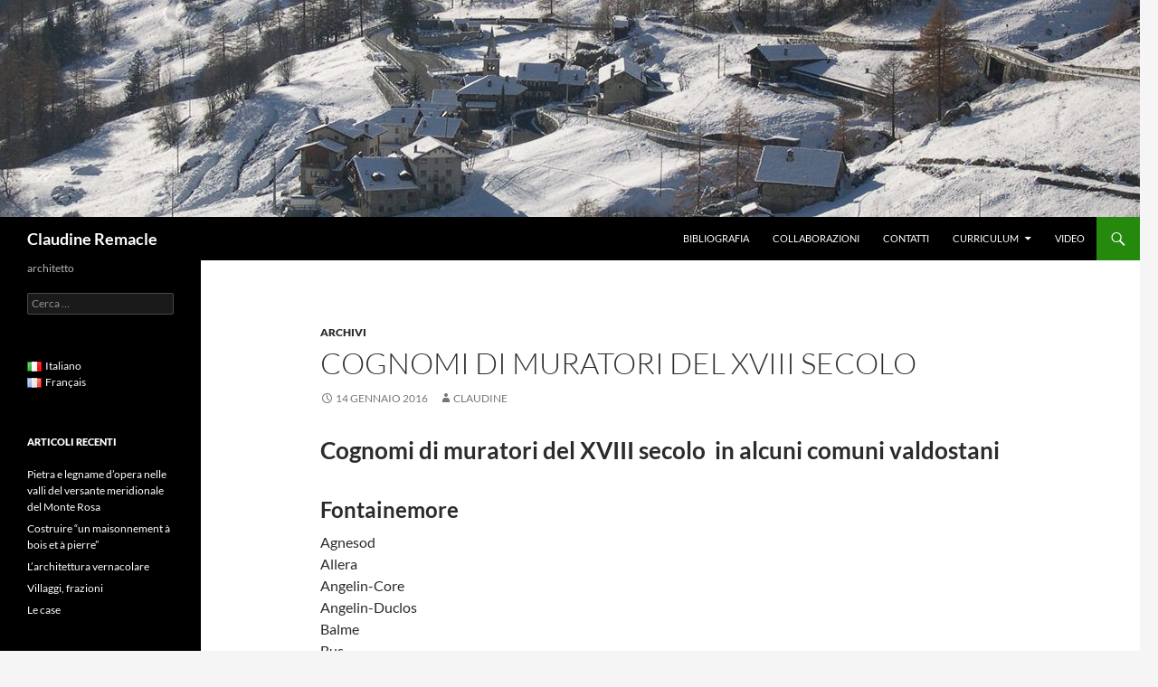

--- FILE ---
content_type: text/html; charset=UTF-8
request_url: https://www.remacle.it/it/cognomi-di-muratori-nel-xviii-secolo/
body_size: 36786
content:
<!DOCTYPE html>
<html lang="it-IT">
<head>
	<meta charset="UTF-8">
	<meta name="viewport" content="width=device-width, initial-scale=1.0">
	<title>Cognomi di muratori del XVIII secolo - Claudine Remacle</title>
	<link rel="profile" href="https://gmpg.org/xfn/11">
	<link rel="pingback" href="https://www.remacle.it/xmlrpc.php">
	<meta name='robots' content='index, follow, max-image-preview:large, max-snippet:-1, max-video-preview:-1' />
<link rel="alternate" href="https://www.remacle.it/it/cognomi-di-muratori-nel-xviii-secolo/" hreflang="it" />
<link rel="alternate" href="https://www.remacle.it/fr/noms-de-famille-des-macons-au-xviiie-siecle-2/" hreflang="fr" />

	<!-- This site is optimized with the Yoast SEO plugin v26.7 - https://yoast.com/wordpress/plugins/seo/ -->
	<link rel="canonical" href="https://www.remacle.it/it/cognomi-di-muratori-nel-xviii-secolo/" />
	<meta property="og:locale" content="it_IT" />
	<meta property="og:locale:alternate" content="fr_FR" />
	<meta property="og:type" content="article" />
	<meta property="og:title" content="Cognomi di muratori del XVIII secolo - Claudine Remacle" />
	<meta property="og:description" content="Cognomi di muratori del XVIII secolo  in alcuni comuni valdostani Fontainemore Agnesod Allera Angelin-Core Angelin-Duclos Balme Bus Camos Chincheré Clapasson Clos Consol Creux Deroux Diarnat Douday Duclos Duroux Fey Girod Goyet Gris Gros Jacquet Martin Messé Mottel Perruch Planaz Reboulaz Roffin Rolland Toux Vacher Vercellin Vescoz Yoccoz Yon Issime &#8211; Gaby Albert Alby Angelin Angelin &hellip; Continua la lettura di Cognomi di muratori del XVIII secolo &rarr;" />
	<meta property="og:url" content="https://www.remacle.it/it/cognomi-di-muratori-nel-xviii-secolo/" />
	<meta property="og:site_name" content="Claudine Remacle" />
	<meta property="article:published_time" content="2016-01-14T09:00:50+00:00" />
	<meta property="article:modified_time" content="2016-01-14T16:35:10+00:00" />
	<meta name="author" content="claudine" />
	<meta name="twitter:card" content="summary_large_image" />
	<meta name="twitter:label1" content="Scritto da" />
	<meta name="twitter:data1" content="claudine" />
	<meta name="twitter:label2" content="Tempo di lettura stimato" />
	<meta name="twitter:data2" content="1 minuto" />
	<script type="application/ld+json" class="yoast-schema-graph">{"@context":"https://schema.org","@graph":[{"@type":"Article","@id":"https://www.remacle.it/it/cognomi-di-muratori-nel-xviii-secolo/#article","isPartOf":{"@id":"https://www.remacle.it/it/cognomi-di-muratori-nel-xviii-secolo/"},"author":{"name":"claudine","@id":"https://www.remacle.it/it/#/schema/person/a1e5baeff7391e042f2c1423dd923bc1"},"headline":"Cognomi di muratori del XVIII secolo","datePublished":"2016-01-14T09:00:50+00:00","dateModified":"2016-01-14T16:35:10+00:00","mainEntityOfPage":{"@id":"https://www.remacle.it/it/cognomi-di-muratori-nel-xviii-secolo/"},"wordCount":172,"articleSection":["archivi"],"inLanguage":"it-IT"},{"@type":"WebPage","@id":"https://www.remacle.it/it/cognomi-di-muratori-nel-xviii-secolo/","url":"https://www.remacle.it/it/cognomi-di-muratori-nel-xviii-secolo/","name":"Cognomi di muratori del XVIII secolo - Claudine Remacle","isPartOf":{"@id":"https://www.remacle.it/it/#website"},"datePublished":"2016-01-14T09:00:50+00:00","dateModified":"2016-01-14T16:35:10+00:00","author":{"@id":"https://www.remacle.it/it/#/schema/person/a1e5baeff7391e042f2c1423dd923bc1"},"breadcrumb":{"@id":"https://www.remacle.it/it/cognomi-di-muratori-nel-xviii-secolo/#breadcrumb"},"inLanguage":"it-IT","potentialAction":[{"@type":"ReadAction","target":["https://www.remacle.it/it/cognomi-di-muratori-nel-xviii-secolo/"]}]},{"@type":"BreadcrumbList","@id":"https://www.remacle.it/it/cognomi-di-muratori-nel-xviii-secolo/#breadcrumb","itemListElement":[{"@type":"ListItem","position":1,"name":"Home","item":"https://www.remacle.it/it/"},{"@type":"ListItem","position":2,"name":"Cognomi di muratori del XVIII secolo"}]},{"@type":"WebSite","@id":"https://www.remacle.it/it/#website","url":"https://www.remacle.it/it/","name":"Claudine Remacle","description":"architetto","potentialAction":[{"@type":"SearchAction","target":{"@type":"EntryPoint","urlTemplate":"https://www.remacle.it/it/?s={search_term_string}"},"query-input":{"@type":"PropertyValueSpecification","valueRequired":true,"valueName":"search_term_string"}}],"inLanguage":"it-IT"},{"@type":"Person","@id":"https://www.remacle.it/it/#/schema/person/a1e5baeff7391e042f2c1423dd923bc1","name":"claudine","image":{"@type":"ImageObject","inLanguage":"it-IT","@id":"https://www.remacle.it/it/#/schema/person/image/","url":"https://secure.gravatar.com/avatar/5f4f56401a48ea1ad7e383e821e367759b4bfa5316d6e589c656635bcbc4699b?s=96&d=mm&r=g","contentUrl":"https://secure.gravatar.com/avatar/5f4f56401a48ea1ad7e383e821e367759b4bfa5316d6e589c656635bcbc4699b?s=96&d=mm&r=g","caption":"claudine"},"url":"https://www.remacle.it/it/author/claudine/"}]}</script>
	<!-- / Yoast SEO plugin. -->


<link rel="alternate" type="application/rss+xml" title="Claudine Remacle &raquo; Feed" href="https://www.remacle.it/it/feed/" />
<link rel="alternate" type="application/rss+xml" title="Claudine Remacle &raquo; Feed dei commenti" href="https://www.remacle.it/it/comments/feed/" />
<link rel="alternate" title="oEmbed (JSON)" type="application/json+oembed" href="https://www.remacle.it/wp-json/oembed/1.0/embed?url=https%3A%2F%2Fwww.remacle.it%2Fit%2Fcognomi-di-muratori-nel-xviii-secolo%2F&#038;lang=it" />
<link rel="alternate" title="oEmbed (XML)" type="text/xml+oembed" href="https://www.remacle.it/wp-json/oembed/1.0/embed?url=https%3A%2F%2Fwww.remacle.it%2Fit%2Fcognomi-di-muratori-nel-xviii-secolo%2F&#038;format=xml&#038;lang=it" />
<style id='wp-img-auto-sizes-contain-inline-css'>
img:is([sizes=auto i],[sizes^="auto," i]){contain-intrinsic-size:3000px 1500px}
/*# sourceURL=wp-img-auto-sizes-contain-inline-css */
</style>
<link rel='stylesheet' id='mci-footnotes-jquery-tooltips-pagelayout-none-css' href='https://www.remacle.it/wp-content/plugins/footnotes/css/footnotes-jqttbrpl0.min.css?ver=2.7.3' media='all' />
<style id='wp-emoji-styles-inline-css'>

	img.wp-smiley, img.emoji {
		display: inline !important;
		border: none !important;
		box-shadow: none !important;
		height: 1em !important;
		width: 1em !important;
		margin: 0 0.07em !important;
		vertical-align: -0.1em !important;
		background: none !important;
		padding: 0 !important;
	}
/*# sourceURL=wp-emoji-styles-inline-css */
</style>
<style id='wp-block-library-inline-css'>
:root{--wp-block-synced-color:#7a00df;--wp-block-synced-color--rgb:122,0,223;--wp-bound-block-color:var(--wp-block-synced-color);--wp-editor-canvas-background:#ddd;--wp-admin-theme-color:#007cba;--wp-admin-theme-color--rgb:0,124,186;--wp-admin-theme-color-darker-10:#006ba1;--wp-admin-theme-color-darker-10--rgb:0,107,160.5;--wp-admin-theme-color-darker-20:#005a87;--wp-admin-theme-color-darker-20--rgb:0,90,135;--wp-admin-border-width-focus:2px}@media (min-resolution:192dpi){:root{--wp-admin-border-width-focus:1.5px}}.wp-element-button{cursor:pointer}:root .has-very-light-gray-background-color{background-color:#eee}:root .has-very-dark-gray-background-color{background-color:#313131}:root .has-very-light-gray-color{color:#eee}:root .has-very-dark-gray-color{color:#313131}:root .has-vivid-green-cyan-to-vivid-cyan-blue-gradient-background{background:linear-gradient(135deg,#00d084,#0693e3)}:root .has-purple-crush-gradient-background{background:linear-gradient(135deg,#34e2e4,#4721fb 50%,#ab1dfe)}:root .has-hazy-dawn-gradient-background{background:linear-gradient(135deg,#faaca8,#dad0ec)}:root .has-subdued-olive-gradient-background{background:linear-gradient(135deg,#fafae1,#67a671)}:root .has-atomic-cream-gradient-background{background:linear-gradient(135deg,#fdd79a,#004a59)}:root .has-nightshade-gradient-background{background:linear-gradient(135deg,#330968,#31cdcf)}:root .has-midnight-gradient-background{background:linear-gradient(135deg,#020381,#2874fc)}:root{--wp--preset--font-size--normal:16px;--wp--preset--font-size--huge:42px}.has-regular-font-size{font-size:1em}.has-larger-font-size{font-size:2.625em}.has-normal-font-size{font-size:var(--wp--preset--font-size--normal)}.has-huge-font-size{font-size:var(--wp--preset--font-size--huge)}.has-text-align-center{text-align:center}.has-text-align-left{text-align:left}.has-text-align-right{text-align:right}.has-fit-text{white-space:nowrap!important}#end-resizable-editor-section{display:none}.aligncenter{clear:both}.items-justified-left{justify-content:flex-start}.items-justified-center{justify-content:center}.items-justified-right{justify-content:flex-end}.items-justified-space-between{justify-content:space-between}.screen-reader-text{border:0;clip-path:inset(50%);height:1px;margin:-1px;overflow:hidden;padding:0;position:absolute;width:1px;word-wrap:normal!important}.screen-reader-text:focus{background-color:#ddd;clip-path:none;color:#444;display:block;font-size:1em;height:auto;left:5px;line-height:normal;padding:15px 23px 14px;text-decoration:none;top:5px;width:auto;z-index:100000}html :where(.has-border-color){border-style:solid}html :where([style*=border-top-color]){border-top-style:solid}html :where([style*=border-right-color]){border-right-style:solid}html :where([style*=border-bottom-color]){border-bottom-style:solid}html :where([style*=border-left-color]){border-left-style:solid}html :where([style*=border-width]){border-style:solid}html :where([style*=border-top-width]){border-top-style:solid}html :where([style*=border-right-width]){border-right-style:solid}html :where([style*=border-bottom-width]){border-bottom-style:solid}html :where([style*=border-left-width]){border-left-style:solid}html :where(img[class*=wp-image-]){height:auto;max-width:100%}:where(figure){margin:0 0 1em}html :where(.is-position-sticky){--wp-admin--admin-bar--position-offset:var(--wp-admin--admin-bar--height,0px)}@media screen and (max-width:600px){html :where(.is-position-sticky){--wp-admin--admin-bar--position-offset:0px}}

/*# sourceURL=wp-block-library-inline-css */
</style><style id='global-styles-inline-css'>
:root{--wp--preset--aspect-ratio--square: 1;--wp--preset--aspect-ratio--4-3: 4/3;--wp--preset--aspect-ratio--3-4: 3/4;--wp--preset--aspect-ratio--3-2: 3/2;--wp--preset--aspect-ratio--2-3: 2/3;--wp--preset--aspect-ratio--16-9: 16/9;--wp--preset--aspect-ratio--9-16: 9/16;--wp--preset--color--black: #000;--wp--preset--color--cyan-bluish-gray: #abb8c3;--wp--preset--color--white: #fff;--wp--preset--color--pale-pink: #f78da7;--wp--preset--color--vivid-red: #cf2e2e;--wp--preset--color--luminous-vivid-orange: #ff6900;--wp--preset--color--luminous-vivid-amber: #fcb900;--wp--preset--color--light-green-cyan: #7bdcb5;--wp--preset--color--vivid-green-cyan: #00d084;--wp--preset--color--pale-cyan-blue: #8ed1fc;--wp--preset--color--vivid-cyan-blue: #0693e3;--wp--preset--color--vivid-purple: #9b51e0;--wp--preset--color--green: #24890d;--wp--preset--color--dark-gray: #2b2b2b;--wp--preset--color--medium-gray: #767676;--wp--preset--color--light-gray: #f5f5f5;--wp--preset--gradient--vivid-cyan-blue-to-vivid-purple: linear-gradient(135deg,rgb(6,147,227) 0%,rgb(155,81,224) 100%);--wp--preset--gradient--light-green-cyan-to-vivid-green-cyan: linear-gradient(135deg,rgb(122,220,180) 0%,rgb(0,208,130) 100%);--wp--preset--gradient--luminous-vivid-amber-to-luminous-vivid-orange: linear-gradient(135deg,rgb(252,185,0) 0%,rgb(255,105,0) 100%);--wp--preset--gradient--luminous-vivid-orange-to-vivid-red: linear-gradient(135deg,rgb(255,105,0) 0%,rgb(207,46,46) 100%);--wp--preset--gradient--very-light-gray-to-cyan-bluish-gray: linear-gradient(135deg,rgb(238,238,238) 0%,rgb(169,184,195) 100%);--wp--preset--gradient--cool-to-warm-spectrum: linear-gradient(135deg,rgb(74,234,220) 0%,rgb(151,120,209) 20%,rgb(207,42,186) 40%,rgb(238,44,130) 60%,rgb(251,105,98) 80%,rgb(254,248,76) 100%);--wp--preset--gradient--blush-light-purple: linear-gradient(135deg,rgb(255,206,236) 0%,rgb(152,150,240) 100%);--wp--preset--gradient--blush-bordeaux: linear-gradient(135deg,rgb(254,205,165) 0%,rgb(254,45,45) 50%,rgb(107,0,62) 100%);--wp--preset--gradient--luminous-dusk: linear-gradient(135deg,rgb(255,203,112) 0%,rgb(199,81,192) 50%,rgb(65,88,208) 100%);--wp--preset--gradient--pale-ocean: linear-gradient(135deg,rgb(255,245,203) 0%,rgb(182,227,212) 50%,rgb(51,167,181) 100%);--wp--preset--gradient--electric-grass: linear-gradient(135deg,rgb(202,248,128) 0%,rgb(113,206,126) 100%);--wp--preset--gradient--midnight: linear-gradient(135deg,rgb(2,3,129) 0%,rgb(40,116,252) 100%);--wp--preset--font-size--small: 13px;--wp--preset--font-size--medium: 20px;--wp--preset--font-size--large: 36px;--wp--preset--font-size--x-large: 42px;--wp--preset--spacing--20: 0.44rem;--wp--preset--spacing--30: 0.67rem;--wp--preset--spacing--40: 1rem;--wp--preset--spacing--50: 1.5rem;--wp--preset--spacing--60: 2.25rem;--wp--preset--spacing--70: 3.38rem;--wp--preset--spacing--80: 5.06rem;--wp--preset--shadow--natural: 6px 6px 9px rgba(0, 0, 0, 0.2);--wp--preset--shadow--deep: 12px 12px 50px rgba(0, 0, 0, 0.4);--wp--preset--shadow--sharp: 6px 6px 0px rgba(0, 0, 0, 0.2);--wp--preset--shadow--outlined: 6px 6px 0px -3px rgb(255, 255, 255), 6px 6px rgb(0, 0, 0);--wp--preset--shadow--crisp: 6px 6px 0px rgb(0, 0, 0);}:where(.is-layout-flex){gap: 0.5em;}:where(.is-layout-grid){gap: 0.5em;}body .is-layout-flex{display: flex;}.is-layout-flex{flex-wrap: wrap;align-items: center;}.is-layout-flex > :is(*, div){margin: 0;}body .is-layout-grid{display: grid;}.is-layout-grid > :is(*, div){margin: 0;}:where(.wp-block-columns.is-layout-flex){gap: 2em;}:where(.wp-block-columns.is-layout-grid){gap: 2em;}:where(.wp-block-post-template.is-layout-flex){gap: 1.25em;}:where(.wp-block-post-template.is-layout-grid){gap: 1.25em;}.has-black-color{color: var(--wp--preset--color--black) !important;}.has-cyan-bluish-gray-color{color: var(--wp--preset--color--cyan-bluish-gray) !important;}.has-white-color{color: var(--wp--preset--color--white) !important;}.has-pale-pink-color{color: var(--wp--preset--color--pale-pink) !important;}.has-vivid-red-color{color: var(--wp--preset--color--vivid-red) !important;}.has-luminous-vivid-orange-color{color: var(--wp--preset--color--luminous-vivid-orange) !important;}.has-luminous-vivid-amber-color{color: var(--wp--preset--color--luminous-vivid-amber) !important;}.has-light-green-cyan-color{color: var(--wp--preset--color--light-green-cyan) !important;}.has-vivid-green-cyan-color{color: var(--wp--preset--color--vivid-green-cyan) !important;}.has-pale-cyan-blue-color{color: var(--wp--preset--color--pale-cyan-blue) !important;}.has-vivid-cyan-blue-color{color: var(--wp--preset--color--vivid-cyan-blue) !important;}.has-vivid-purple-color{color: var(--wp--preset--color--vivid-purple) !important;}.has-black-background-color{background-color: var(--wp--preset--color--black) !important;}.has-cyan-bluish-gray-background-color{background-color: var(--wp--preset--color--cyan-bluish-gray) !important;}.has-white-background-color{background-color: var(--wp--preset--color--white) !important;}.has-pale-pink-background-color{background-color: var(--wp--preset--color--pale-pink) !important;}.has-vivid-red-background-color{background-color: var(--wp--preset--color--vivid-red) !important;}.has-luminous-vivid-orange-background-color{background-color: var(--wp--preset--color--luminous-vivid-orange) !important;}.has-luminous-vivid-amber-background-color{background-color: var(--wp--preset--color--luminous-vivid-amber) !important;}.has-light-green-cyan-background-color{background-color: var(--wp--preset--color--light-green-cyan) !important;}.has-vivid-green-cyan-background-color{background-color: var(--wp--preset--color--vivid-green-cyan) !important;}.has-pale-cyan-blue-background-color{background-color: var(--wp--preset--color--pale-cyan-blue) !important;}.has-vivid-cyan-blue-background-color{background-color: var(--wp--preset--color--vivid-cyan-blue) !important;}.has-vivid-purple-background-color{background-color: var(--wp--preset--color--vivid-purple) !important;}.has-black-border-color{border-color: var(--wp--preset--color--black) !important;}.has-cyan-bluish-gray-border-color{border-color: var(--wp--preset--color--cyan-bluish-gray) !important;}.has-white-border-color{border-color: var(--wp--preset--color--white) !important;}.has-pale-pink-border-color{border-color: var(--wp--preset--color--pale-pink) !important;}.has-vivid-red-border-color{border-color: var(--wp--preset--color--vivid-red) !important;}.has-luminous-vivid-orange-border-color{border-color: var(--wp--preset--color--luminous-vivid-orange) !important;}.has-luminous-vivid-amber-border-color{border-color: var(--wp--preset--color--luminous-vivid-amber) !important;}.has-light-green-cyan-border-color{border-color: var(--wp--preset--color--light-green-cyan) !important;}.has-vivid-green-cyan-border-color{border-color: var(--wp--preset--color--vivid-green-cyan) !important;}.has-pale-cyan-blue-border-color{border-color: var(--wp--preset--color--pale-cyan-blue) !important;}.has-vivid-cyan-blue-border-color{border-color: var(--wp--preset--color--vivid-cyan-blue) !important;}.has-vivid-purple-border-color{border-color: var(--wp--preset--color--vivid-purple) !important;}.has-vivid-cyan-blue-to-vivid-purple-gradient-background{background: var(--wp--preset--gradient--vivid-cyan-blue-to-vivid-purple) !important;}.has-light-green-cyan-to-vivid-green-cyan-gradient-background{background: var(--wp--preset--gradient--light-green-cyan-to-vivid-green-cyan) !important;}.has-luminous-vivid-amber-to-luminous-vivid-orange-gradient-background{background: var(--wp--preset--gradient--luminous-vivid-amber-to-luminous-vivid-orange) !important;}.has-luminous-vivid-orange-to-vivid-red-gradient-background{background: var(--wp--preset--gradient--luminous-vivid-orange-to-vivid-red) !important;}.has-very-light-gray-to-cyan-bluish-gray-gradient-background{background: var(--wp--preset--gradient--very-light-gray-to-cyan-bluish-gray) !important;}.has-cool-to-warm-spectrum-gradient-background{background: var(--wp--preset--gradient--cool-to-warm-spectrum) !important;}.has-blush-light-purple-gradient-background{background: var(--wp--preset--gradient--blush-light-purple) !important;}.has-blush-bordeaux-gradient-background{background: var(--wp--preset--gradient--blush-bordeaux) !important;}.has-luminous-dusk-gradient-background{background: var(--wp--preset--gradient--luminous-dusk) !important;}.has-pale-ocean-gradient-background{background: var(--wp--preset--gradient--pale-ocean) !important;}.has-electric-grass-gradient-background{background: var(--wp--preset--gradient--electric-grass) !important;}.has-midnight-gradient-background{background: var(--wp--preset--gradient--midnight) !important;}.has-small-font-size{font-size: var(--wp--preset--font-size--small) !important;}.has-medium-font-size{font-size: var(--wp--preset--font-size--medium) !important;}.has-large-font-size{font-size: var(--wp--preset--font-size--large) !important;}.has-x-large-font-size{font-size: var(--wp--preset--font-size--x-large) !important;}
/*# sourceURL=global-styles-inline-css */
</style>

<style id='classic-theme-styles-inline-css'>
/*! This file is auto-generated */
.wp-block-button__link{color:#fff;background-color:#32373c;border-radius:9999px;box-shadow:none;text-decoration:none;padding:calc(.667em + 2px) calc(1.333em + 2px);font-size:1.125em}.wp-block-file__button{background:#32373c;color:#fff;text-decoration:none}
/*# sourceURL=/wp-includes/css/classic-themes.min.css */
</style>
<link rel='stylesheet' id='parent-style-css' href='https://www.remacle.it/wp-content/themes/twentyfourteen/style.css?ver=6.9' media='all' />
<link rel='stylesheet' id='twentyfourteen-lato-css' href='https://www.remacle.it/wp-content/themes/twentyfourteen/fonts/font-lato.css?ver=20230328' media='all' />
<link rel='stylesheet' id='genericons-css' href='https://www.remacle.it/wp-content/themes/twentyfourteen/genericons/genericons.css?ver=20251101' media='all' />
<link rel='stylesheet' id='twentyfourteen-style-css' href='https://www.remacle.it/wp-content/themes/twentyfourteen-child/style.css?ver=20251202' media='all' />
<link rel='stylesheet' id='twentyfourteen-block-style-css' href='https://www.remacle.it/wp-content/themes/twentyfourteen/css/blocks.css?ver=20250715' media='all' />
<script src="https://www.remacle.it/wp-includes/js/jquery/jquery.min.js?ver=3.7.1" id="jquery-core-js"></script>
<script src="https://www.remacle.it/wp-includes/js/jquery/jquery-migrate.min.js?ver=3.4.1" id="jquery-migrate-js"></script>
<script src="https://www.remacle.it/wp-content/plugins/footnotes/js/jquery.tools.min.js?ver=1.2.7.redacted.2" id="mci-footnotes-jquery-tools-js"></script>
<script src="https://www.remacle.it/wp-content/themes/twentyfourteen/js/functions.js?ver=20250729" id="twentyfourteen-script-js" defer data-wp-strategy="defer"></script>
<link rel="https://api.w.org/" href="https://www.remacle.it/wp-json/" /><link rel="alternate" title="JSON" type="application/json" href="https://www.remacle.it/wp-json/wp/v2/posts/11" /><link rel="EditURI" type="application/rsd+xml" title="RSD" href="https://www.remacle.it/xmlrpc.php?rsd" />
<meta name="generator" content="WordPress 6.9" />
<link rel='shortlink' href='https://www.remacle.it/?p=11' />

<style type="text/css" media="all">
.footnotes_reference_container {margin-top: 24px !important; margin-bottom: 0px !important;}
.footnote_container_prepare > p {border-bottom: 1px solid #aaaaaa !important;}
.footnote_tooltip { font-size: 13px !important; background-color: #fff7a7 !important; border-width: 1px !important; border-style: solid !important; border-color: #cccc99 !important; border-radius: 3px !important; -webkit-box-shadow: 2px 2px 11px #666666; -moz-box-shadow: 2px 2px 11px #666666; box-shadow: 2px 2px 11px #666666;}


</style>
</head>

<body class="wp-singular post-template-default single single-post postid-11 single-format-standard wp-embed-responsive wp-theme-twentyfourteen wp-child-theme-twentyfourteen-child header-image full-width singular">
<a class="screen-reader-text skip-link" href="#content">
	Vai al contenuto</a>
<div id="page" class="hfeed site">
			<div id="site-header">
		<a href="https://www.remacle.it/it/" rel="home" >
			<img src="https://claudine.remacle.it/wp-content/uploads/2016/01/cropped-Bionaz.jpg" width="1260" height="240" alt="Claudine Remacle" srcset="https://www.remacle.it/wp-content/uploads/2016/01/cropped-Bionaz.jpg 1260w, https://www.remacle.it/wp-content/uploads/2016/01/cropped-Bionaz-300x57.jpg 300w, https://www.remacle.it/wp-content/uploads/2016/01/cropped-Bionaz-768x146.jpg 768w, https://www.remacle.it/wp-content/uploads/2016/01/cropped-Bionaz-1024x195.jpg 1024w" sizes="(max-width: 1260px) 100vw, 1260px" decoding="async" fetchpriority="high" />		</a>
	</div>
	
	<header id="masthead" class="site-header">
		<div class="header-main">
							<h1 class="site-title"><a href="https://www.remacle.it/it/" rel="home" >Claudine Remacle</a></h1>
			
			<div class="search-toggle">
				<a href="#search-container" class="screen-reader-text" aria-expanded="false" aria-controls="search-container">
					Cerca				</a>
			</div>

			<nav id="primary-navigation" class="site-navigation primary-navigation">
				<button class="menu-toggle">Menu principale</button>
				<div id="primary-menu" class="nav-menu"><ul>
<li class="page_item page-item-21"><a href="https://www.remacle.it/it/bibliografia/">Bibliografia</a></li>
<li class="page_item page-item-92"><a href="https://www.remacle.it/it/collaborazioni-2/">Collaborazioni</a></li>
<li class="page_item page-item-97"><a href="https://www.remacle.it/it/contatti-2/">Contatti</a></li>
<li class="page_item page-item-100 page_item_has_children"><a href="https://www.remacle.it/it/curriculum-3/">Curriculum</a>
<ul class='children'>
	<li class="page_item page-item-58"><a href="https://www.remacle.it/it/curriculum-3/attivita/">Attività</a></li>
</ul>
</li>
<li class="page_item page-item-326"><a href="https://www.remacle.it/it/video/">Video</a></li>
</ul></div>
			</nav>
		</div>

		<div id="search-container" class="search-box-wrapper hide">
			<div class="search-box">
				<form role="search" method="get" class="search-form" action="https://www.remacle.it/it/">
				<label>
					<span class="screen-reader-text">Ricerca per:</span>
					<input type="search" class="search-field" placeholder="Cerca &hellip;" value="" name="s" />
				</label>
				<input type="submit" class="search-submit" value="Cerca" />
			</form>			</div>
		</div>
	</header><!-- #masthead -->

	<div id="main" class="site-main">

	<div id="primary" class="content-area">
		<div id="content" class="site-content" role="main">
			
<article id="post-11" class="post-11 post type-post status-publish format-standard hentry category-archivi">
	
	<header class="entry-header">
				<div class="entry-meta">
			<span class="cat-links"><a href="https://www.remacle.it/it/category/archivi/" rel="category tag">archivi</a></span>
		</div>
			<h1 class="entry-title">Cognomi di muratori del XVIII secolo</h1>
		<div class="entry-meta">
			<span class="entry-date"><a href="https://www.remacle.it/it/cognomi-di-muratori-nel-xviii-secolo/" rel="bookmark"><time class="entry-date" datetime="2016-01-14T10:00:50+01:00">14 Gennaio 2016</time></a></span> <span class="byline"><span class="author vcard"><a class="url fn n" href="https://www.remacle.it/it/author/claudine/" rel="author">claudine</a></span></span>		</div><!-- .entry-meta -->
	</header><!-- .entry-header -->

		<div class="entry-content">
		<h1>Cognomi di muratori del XVIII secolo  in alcuni comuni valdostani</h1>
<h2>Fontainemore</h2>
<p>Agnesod<br />
Allera<br />
Angelin-Core<br />
Angelin-Duclos<span id="more-11"></span><br />
Balme<br />
Bus<br />
Camos<br />
Chincheré<br />
Clapasson<br />
Clos<br />
Consol<br />
Creux<br />
Deroux<br />
Diarnat<br />
Douday<br />
Duclos<br />
Duroux<br />
Fey<br />
Girod<br />
Goyet<br />
Gris<br />
Gros<br />
Jacquet<br />
Martin<br />
Messé<br />
Mottel<br />
Perruch<br />
Planaz<br />
Reboulaz<br />
Roffin<br />
Rolland<br />
Toux<br />
Vacher<br />
Vercellin<br />
Vescoz<br />
Yoccoz<br />
Yon</p>
<h2>Issime &#8211; Gaby</h2>
<p>Albert<br />
Alby<br />
Angelin<br />
Angelin Bussoz<br />
Bastrenta(z)<br />
Bussoz<br />
Cervier<br />
Chamonal<br />
Chouquer<br />
Christille<br />
Christillin<br />
Consol<br />
Dandres<br />
Freppaz<br />
Fresc<br />
Gatinera<br />
Geors<br />
Glavinaz<br />
Gris<br />
Jaccon<br />
Labas<br />
Laurent<br />
Lazier<br />
Linty<br />
Mathery<br />
Nicodotin<br />
Pasteur<br />
Praz<br />
Queraz<br />
Ribola(z)<br />
Ronc<br />
Roncoz<br />
Scaler<br />
Stevenin<br />
Stortoz<br />
Strambin<br />
Tempesta<br />
Touscoz<br />
Trentabas<br />
Trentaz<br />
Troc<br />
Vlachoz<br />
Yon-Valguevera(z)</p>
<h2>Lillianes</h2>
<p>Agnesod<br />
Avril<br />
Ballot<br />
Bosonin<br />
Bus<br />
Choleraz<br />
Clos<br />
Fey<br />
Gavy<br />
Jans<br />
Joavod<br />
Juglair<br />
Lazier<br />
Neyvoz<br />
Perruch<br />
Squinabol<br />
Suquet<br />
Thiang<br />
Vallomy<br />
Veneria<br />
Vercellin<br />
Perloz<br />
Alasin<br />
Arvat<br />
Badery<br />
Baraing<br />
Bieston<br />
Blanchet<br />
Bonin<br />
Bos<br />
Bosonnet<br />
Bus<br />
Capellin<br />
Chapell(a)in<br />
Charles<br />
Chenuil<br />
Coste-Costaz<br />
Cresta(z)<br />
Cullet<br />
Doveil<br />
Escot<br />
Fey<br />
Genot<br />
Glesaz<br />
Herere<br />
Juglair<br />
Longis<br />
Neyvoz<br />
Papet<br />
Perruch<br />
Petter<br />
Pic<br />
Planaz<br />
Porté<br />
Ronc<br />
Sezian<br />
Soudaz<br />
Sprango<br />
Squinabol<br />
Vallaise<br />
Vignal<br />
Vuillermoz<br />
Yeuillaz<br />
Yoccoz</p>
	</div><!-- .entry-content -->
	
	</article><!-- #post-11 -->
		<nav class="navigation post-navigation">
		<h1 class="screen-reader-text">
			Navigazione articolo		</h1>
		<div class="nav-links">
			<a href="https://www.remacle.it/it/le-case/" rel="next"><span class="meta-nav">Articolo successivo</span>Le case</a>			</div><!-- .nav-links -->
		</nav><!-- .navigation -->
				</div><!-- #content -->
	</div><!-- #primary -->

<div id="secondary">
		<h2 class="site-description">architetto</h2>
	
	
		<div id="primary-sidebar" class="primary-sidebar widget-area" role="complementary">
		<aside id="search-2" class="widget widget_search"><form role="search" method="get" class="search-form" action="https://www.remacle.it/it/">
				<label>
					<span class="screen-reader-text">Ricerca per:</span>
					<input type="search" class="search-field" placeholder="Cerca &hellip;" value="" name="s" />
				</label>
				<input type="submit" class="search-submit" value="Cerca" />
			</form></aside><aside id="polylang-2" class="widget widget_polylang"><nav aria-label="Scegli una lingua"><ul>
	<li class="lang-item lang-item-4 lang-item-it current-lang lang-item-first"><a lang="it-IT" hreflang="it-IT" href="https://www.remacle.it/it/cognomi-di-muratori-nel-xviii-secolo/" aria-current="true"><img src="[data-uri]" alt="" width="16" height="11" style="width: 16px; height: 11px;" /><span style="margin-left:0.3em;">Italiano</span></a></li>
	<li class="lang-item lang-item-7 lang-item-fr"><a lang="fr-FR" hreflang="fr-FR" href="https://www.remacle.it/fr/noms-de-famille-des-macons-au-xviiie-siecle-2/"><img src="[data-uri]" alt="" width="16" height="11" style="width: 16px; height: 11px;" /><span style="margin-left:0.3em;">Français</span></a></li>
</ul>
</nav></aside>
		<aside id="recent-posts-2" class="widget widget_recent_entries">
		<h1 class="widget-title">Articoli recenti</h1><nav aria-label="Articoli recenti">
		<ul>
											<li>
					<a href="https://www.remacle.it/it/pietra-legname-dopera-nelle-valli-del-versante-meridionale-del-monte-rosa/">Pietra e legname d&#8217;opera nelle valli del versante meridionale del Monte Rosa</a>
									</li>
											<li>
					<a href="https://www.remacle.it/it/costruire-un-maisonnement-a-bois-et-a-pierre/">Costruire &#8220;un maisonnement à bois et à pierre&#8221;</a>
									</li>
											<li>
					<a href="https://www.remacle.it/it/larchitettura-vernacolare/">L’architettura vernacolare</a>
									</li>
											<li>
					<a href="https://www.remacle.it/it/villaggi-frazioni/">Villaggi, frazioni</a>
									</li>
											<li>
					<a href="https://www.remacle.it/it/le-case/">Le case</a>
									</li>
					</ul>

		</nav></aside><aside id="archives-2" class="widget widget_archive"><h1 class="widget-title">Archivi</h1><nav aria-label="Archivi">
			<ul>
					<li><a href='https://www.remacle.it/it/2017/01/'>Gennaio 2017</a></li>
	<li><a href='https://www.remacle.it/it/2016/02/'>Febbraio 2016</a></li>
	<li><a href='https://www.remacle.it/it/2016/01/'>Gennaio 2016</a></li>
			</ul>

			</nav></aside><aside id="categories-2" class="widget widget_categories"><h1 class="widget-title">Categorie</h1><nav aria-label="Categorie">
			<ul>
					<li class="cat-item cat-item-3"><a href="https://www.remacle.it/it/category/archivi/">archivi</a>
</li>
	<li class="cat-item cat-item-18"><a href="https://www.remacle.it/it/category/saggi/">saggi</a>
</li>
			</ul>

			</nav></aside><aside id="polylang-4" class="widget widget_polylang"><nav aria-label="Scegli una lingua"><ul>
	<li class="lang-item lang-item-4 lang-item-it current-lang lang-item-first"><a lang="it-IT" hreflang="it-IT" href="https://www.remacle.it/it/cognomi-di-muratori-nel-xviii-secolo/" aria-current="true">Italiano</a></li>
	<li class="lang-item lang-item-7 lang-item-fr"><a lang="fr-FR" hreflang="fr-FR" href="https://www.remacle.it/fr/noms-de-famille-des-macons-au-xviiie-siecle-2/">Français</a></li>
</ul>
</nav></aside>	</div><!-- #primary-sidebar -->
	</div><!-- #secondary -->

		</div><!-- #main -->

		<footer id="colophon" class="site-footer" role="contentinfo">

			
			<div class="site-info">
				
				<a href="https://wordpress.org/">Proudly powered by WordPress</a>


e personalizzato da <a href="http://andre.navillod.it">André Navillod</a>
			</div><!-- .site-info -->
		</footer><!-- #colophon -->
	</div><!-- #page -->

	<script type="speculationrules">
{"prefetch":[{"source":"document","where":{"and":[{"href_matches":"/*"},{"not":{"href_matches":["/wp-*.php","/wp-admin/*","/wp-content/uploads/*","/wp-content/*","/wp-content/plugins/*","/wp-content/themes/twentyfourteen-child/*","/wp-content/themes/twentyfourteen/*","/*\\?(.+)"]}},{"not":{"selector_matches":"a[rel~=\"nofollow\"]"}},{"not":{"selector_matches":".no-prefetch, .no-prefetch a"}}]},"eagerness":"conservative"}]}
</script>
<script src="https://www.remacle.it/wp-includes/js/jquery/ui/core.min.js?ver=1.13.3" id="jquery-ui-core-js"></script>
<script src="https://www.remacle.it/wp-includes/js/jquery/ui/tooltip.min.js?ver=1.13.3" id="jquery-ui-tooltip-js"></script>
<script id="wp-emoji-settings" type="application/json">
{"baseUrl":"https://s.w.org/images/core/emoji/17.0.2/72x72/","ext":".png","svgUrl":"https://s.w.org/images/core/emoji/17.0.2/svg/","svgExt":".svg","source":{"concatemoji":"https://www.remacle.it/wp-includes/js/wp-emoji-release.min.js?ver=6.9"}}
</script>
<script type="module">
/*! This file is auto-generated */
const a=JSON.parse(document.getElementById("wp-emoji-settings").textContent),o=(window._wpemojiSettings=a,"wpEmojiSettingsSupports"),s=["flag","emoji"];function i(e){try{var t={supportTests:e,timestamp:(new Date).valueOf()};sessionStorage.setItem(o,JSON.stringify(t))}catch(e){}}function c(e,t,n){e.clearRect(0,0,e.canvas.width,e.canvas.height),e.fillText(t,0,0);t=new Uint32Array(e.getImageData(0,0,e.canvas.width,e.canvas.height).data);e.clearRect(0,0,e.canvas.width,e.canvas.height),e.fillText(n,0,0);const a=new Uint32Array(e.getImageData(0,0,e.canvas.width,e.canvas.height).data);return t.every((e,t)=>e===a[t])}function p(e,t){e.clearRect(0,0,e.canvas.width,e.canvas.height),e.fillText(t,0,0);var n=e.getImageData(16,16,1,1);for(let e=0;e<n.data.length;e++)if(0!==n.data[e])return!1;return!0}function u(e,t,n,a){switch(t){case"flag":return n(e,"\ud83c\udff3\ufe0f\u200d\u26a7\ufe0f","\ud83c\udff3\ufe0f\u200b\u26a7\ufe0f")?!1:!n(e,"\ud83c\udde8\ud83c\uddf6","\ud83c\udde8\u200b\ud83c\uddf6")&&!n(e,"\ud83c\udff4\udb40\udc67\udb40\udc62\udb40\udc65\udb40\udc6e\udb40\udc67\udb40\udc7f","\ud83c\udff4\u200b\udb40\udc67\u200b\udb40\udc62\u200b\udb40\udc65\u200b\udb40\udc6e\u200b\udb40\udc67\u200b\udb40\udc7f");case"emoji":return!a(e,"\ud83e\u1fac8")}return!1}function f(e,t,n,a){let r;const o=(r="undefined"!=typeof WorkerGlobalScope&&self instanceof WorkerGlobalScope?new OffscreenCanvas(300,150):document.createElement("canvas")).getContext("2d",{willReadFrequently:!0}),s=(o.textBaseline="top",o.font="600 32px Arial",{});return e.forEach(e=>{s[e]=t(o,e,n,a)}),s}function r(e){var t=document.createElement("script");t.src=e,t.defer=!0,document.head.appendChild(t)}a.supports={everything:!0,everythingExceptFlag:!0},new Promise(t=>{let n=function(){try{var e=JSON.parse(sessionStorage.getItem(o));if("object"==typeof e&&"number"==typeof e.timestamp&&(new Date).valueOf()<e.timestamp+604800&&"object"==typeof e.supportTests)return e.supportTests}catch(e){}return null}();if(!n){if("undefined"!=typeof Worker&&"undefined"!=typeof OffscreenCanvas&&"undefined"!=typeof URL&&URL.createObjectURL&&"undefined"!=typeof Blob)try{var e="postMessage("+f.toString()+"("+[JSON.stringify(s),u.toString(),c.toString(),p.toString()].join(",")+"));",a=new Blob([e],{type:"text/javascript"});const r=new Worker(URL.createObjectURL(a),{name:"wpTestEmojiSupports"});return void(r.onmessage=e=>{i(n=e.data),r.terminate(),t(n)})}catch(e){}i(n=f(s,u,c,p))}t(n)}).then(e=>{for(const n in e)a.supports[n]=e[n],a.supports.everything=a.supports.everything&&a.supports[n],"flag"!==n&&(a.supports.everythingExceptFlag=a.supports.everythingExceptFlag&&a.supports[n]);var t;a.supports.everythingExceptFlag=a.supports.everythingExceptFlag&&!a.supports.flag,a.supports.everything||((t=a.source||{}).concatemoji?r(t.concatemoji):t.wpemoji&&t.twemoji&&(r(t.twemoji),r(t.wpemoji)))});
//# sourceURL=https://www.remacle.it/wp-includes/js/wp-emoji-loader.min.js
</script>
</body>
</html>
